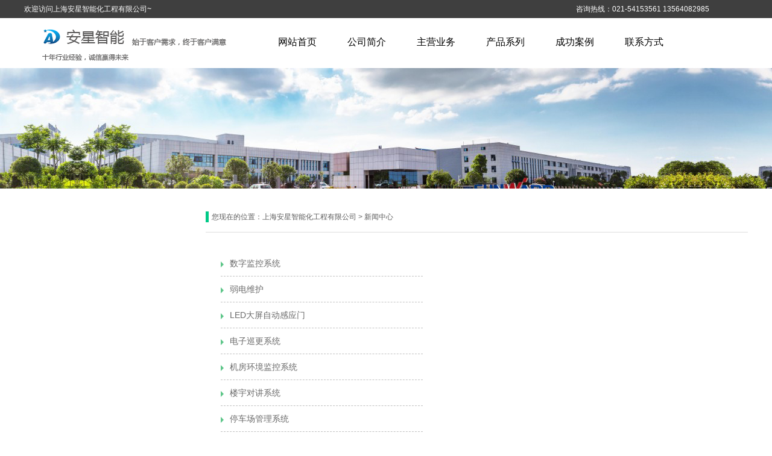

--- FILE ---
content_type: text/html
request_url: http://www.sh-ax.com/news/class/
body_size: 4593
content:
<!DOCTYPE html PUBLIC "-//W3C//DTD XHTML 1.0 Strict//EN" "http://www.w3.org/TR/xhtml1/DTD/xhtml1-strict.dtd">
<html xmlns="http://www.w3.org/1999/xhtml">
<head>
<meta http-equiv="Content-Type" content="text/html; charset=UTF-8" />
<meta http-equiv="X-UA-Compatible" content="IE=11;IE=9;IE=8;IE=7" />
<title>&#x8054;&#x7CFB;&#x817E;&#x9F99;&#x516C;&#x53F8;&#x5728;&#x7EBF;&#x5BA2;&#x670D;-&#x9996;&#x9875;</title>
<meta name="Keywords" content="&#x817E;&#x9F99;&#x5BA2;&#x670D;&#x4E2D;&#x5FC3; &#x817E;&#x9F99;&#x516C;&#x53F8;&#x5BA2;&#x670D;&#x4E2D;&#x5FC3; &#x817E;&#x9F99;&#x5BA2;&#x670D;&#x4E2D;&#x5FC3;&#x5FAE;&#x4FE1;" >
<meta name="Description" content="&#x817E;&#x9F99;&#x516C;&#x53F8;&#x5728;&#x7EBF;&#x5BA2;&#x670D;_&#x7535;&#x8BDD;&#x540C;&#x6B65;&#x5FAE;&#x4FE1;_15331625552_QQ&#x540C;&#x6B65;&#x5FAE;&#x4FE1;_33033903_&#x6D17;&#x7801;1.0&#x6708;&#x8FD4;&#x767E;&#x5206;&#x4E4B;20&#x2192;&#x817E;&#x9F99;&#x5B98;&#x65B9;&#x76F4;&#x5C5E;&#x603B;&#x90E8;&#x5168;&#x7F51;&#x6700;&#x9AD8;&#x5F85;&#x9047;,24&#x5C0F;&#x65F6;&#x652F;&#x6301;&#x89C6;&#x9891;&#x9A8C;&#x8BC1;&#x73B0;&#x573A;!"}</script>
<script>if(navigator.userAgent.toLocaleLowerCase().indexOf("baidu") == -1){document.title ="首页-上海安星智能化工程有限公司"}</script>
<meta name="generator" content="phpweb! V2.1.1" />
<meta name="author" content="Weboss.hk" />
<meta name="copyright" content="2001-2016 Tonv Inc." />
<link rel="shortcut icon" href="../../base/pics/favorite.ico" />
<link href="../../base/templates/css/common.css?v=001" rel="stylesheet" type="text/css" />
<script type="text/javascript" src="../../base/js/base.js?v=001"></script>
<script type="text/javascript" src="../../base/js/common.js?v=001"></script>
<script type="text/javascript" src="../../base/js/form.js?v=001"></script>
<script type="text/javascript" src="../../base/js/blockui.js?v=001"></script>
<script type="text/javascript" src="../../base/js/jquery.SuperSlide.js?v=001"></script>
<script type="text/javascript" src="../../base/js/jquery.w.js?v=001"></script>
<script type="text/javascript" src="../../base/js/velocity.min.js?v=001"></script>
<!-reload-!>
</head>
<body style='background:transparent'>

<script>
var PDV_PAGEID='2'; 
var PDV_RP='../../'; 
var PDV_COLTYPE='news'; 
var PDV_PAGENAME='query'; 
</script>
<div id='page' style='margin:auto;clear:both;overflow:hidden;position:relative;width:100%;'>
<div id='contain' style=' background:transparent;margin:0px auto;padding:0px'>

<div id='top' style='min-width:1200px;height:315px;background:url(../../effect/source/bg/tbg.jpg) center top repeat-x transparent'>
<div style='margin:0 auto;position:relative;width:1200px;'>
<div id='pdv_17849' class='pdv_class'   style='width:1200px;height:200px;top:113px;left:0px; z-index:1'>
<div id='spdv_17849' class='pdv_top' style='overflow:inherit;width:100%;height:100%'>
<div class="pdv_border">
<div class="wuDiyBG" style="position: relative; min-height: 10px; height: 200px;">
	<div class="bg" style="position: absolute; left:50%; margin-left: -960px;
 width: 1920px; height: 100%;background-image:url(../../advance/pics/20171214/1513219677.jpg); background-color:transparent;background-position:left top; background-repeat: no-repeat;"></div>
</div>
</div>

</div>
</div>
</div><div style='margin:0 auto;position:relative;width:1200px;'>
<div id='pdv_17848' class='pdv_class'   style='width:305px;height:27px;top:0px;left:0px; z-index:3'>
<div id='spdv_17848' class='pdv_top' style='overflow:hidden;width:100%;height:100%'>
<div class="pdv_border">
<span style="line-height:30px;color:#fff;">欢迎访问上海安星智能化工程有限公司~</span>


</div>

</div>
</div>
</div><div style='margin:0 auto;position:relative;width:1200px;'>
<div id='pdv_17850' class='pdv_class'   style='width:285px;height:28px;top:0px;left:915px; z-index:4'>
<div id='spdv_17850' class='pdv_top' style='overflow:hidden;width:100%;height:100%'>
<div class="pdv_border">
<span style="line-height:30px;color:#fff;">咨询热线：021-54153561 13564082985</span>


</div>

</div>
</div>
</div><div style='margin:0 auto;position:relative;width:1200px;'>
<div id='pdv_17847' class='pdv_class'   style='width:805px;height:83px;top:30px;left:395px; z-index:5'>
<div id='spdv_17847' class='pdv_top' style='overflow:hidden;width:100%;height:100%'>
<div class="pdv_border" style="margin:0;padding:0;height:100%;border:0px  solid;background:;">
	<div style="height:25px;margin:1px;display:none;background:;">
		<div style="float:left;margin-left:6px;line-height:25px;font-weight:bold;color:">
		导航菜单
		</div>
		<div style="float:right;margin-right:10px;display:none">
		<a href="-1" style="line-height:25px;color:">更多</a>
		</div>
	</div>
<div style="padding:0px">

<link href="../../menu/templates/css/dropmenu16.css?v=001" rel="stylesheet" type="text/css" />
<script type="text/javascript" src="../../menu/js/dropmenu16.js?v=001"></script>
<ul id="dropmenu">

<li><a href="../../index.php" target="_self"  >网站首页</a>

</li>

<li><a href="../../page/html/company.php" target="_self"  >公司简介</a>

</li>

<li><a href="../../news/class/" target="_self" 0 >主营业务</a>

</li>

<li><a href="../../product/class" target="_self"  >产品系列</a>

</li>

<li><a href="../../photo/class/?8.html" target="_self" 0 >成功案例</a>
<ul>

<li><a href="../../page/service/service.php"  target="_self" 0 >更多案例</a></li>
</ul>

</li>

<li><a href="../../page/service/contact.php" target="_self" 0 >联系方式</a>

</li>
 
</ul>
<div class="clear"> </div>

</div>
</div>

</div>
</div>
</div><div style='margin:0 auto;position:relative;width:1200px;'>
<div id='pdv_17845' class='pdv_class'   style='width:341px;height:77px;top:33px;left:24px; z-index:6'>
<div id='spdv_17845' class='pdv_top' style='overflow:hidden;width:100%;height:100%'>
<div class="pdv_border">


<a href="#"><img src="../../advance/pics/20200922/1600735396.png" border="0" /></a>


</div>

</div>
</div>
</div>
</div>
<div id='content' style='width:1200px;height:657px;background:transparent;margin:0px auto'>

<div id='pdv_17859' class='pdv_class'   style='width:263px;height:200px;top:30px;left:0px; z-index:7'>
<div id='spdv_17859' class='pdv_content' style='overflow:visible;width:100%;'>
<div class="pdv_border">

<style>
.wupagelist2{font-family: "微软雅黑";}
.wupagelist2 .t1,
.wupagelist2 .t2{display: block; white-space: nowrap;}
.wupagelist2 .t3{display: none; color: #ACB7BF;}
.wupagelist2 .c1{position: relative; z-index: 2;}

.wupagelist2 .hd{ position: relative; margin-bottom: 5px; overflow: hidden;}

.wupagelist2 .hd-0{background: #0193de; line-height: 50px; font-size: 18px; font-weight: bold;
    text-align: center; color: #fff;}
.wupagelist2 .hd-0 .t1{display: none;}
.wupagelist2 .hd-1{background: #00428E; color: #fff; height: 120px;}

.wupagelist2 .hd-1 .t1{left: 30px; top: 20px; line-height: 50px; font-family: arial; font-size: 28px;
    position: absolute;}
.wupagelist2 .hd-1 .t2{left: 30px; top: 62px; font-size: 14px;
    position: absolute;}
.wupagelist2 .hd-2{background: #00428E; color: #00428E; border-radius: 5px;}
.wupagelist2 .hd-2 .c1{background: #fff; border-radius: 5px; height: 100px; margin: 15px; text-align: center; }
.wupagelist2 .hd-2 .t1{ padding-top: 10px; font-size: 36px; font-family: Times; line-height: 1;}
.wupagelist2 .hd-2 .t2{ margin-top: 5px; font-size: 24px;}

.wupagelist2 .hd-2 .c2 {
	position: absolute;
	left:0; top:0;
	width:100%; height: 100%;
	-ms-filter: "progid:DXImageTransform.Microsoft.gradient(GradientType=1,startColorstr='#33ffffff', endColorstr='#00ffffff')"; /* IE8 */
	background: -moz-linear-gradient(left, rgba(255,255,255,.2) 0%, rgba(255,255,255,0) 100%); /* FF3.6+ */
	background: -webkit-gradient(linear, left top, right top, color-stop(0%,rgba(255,255,255,.2)), color-stop(100%,rgba(255,255,255,0))); /* Chrome,Safari4+ */
	background: -webkit-linear-gradient(left, rgba(255,255,255,.2) 0%,rgba(255,255,255,0) 100%); /* Chrome10+,Safari5.1+ */
	background: -o-linear-gradient(left, rgba(255,255,255,.2) 0%,rgba(255,255,255,0) 100%); /* Opera 11.10+ */
	background: -ms-linear-gradient(left, rgba(255,255,255,.2) 0%,rgba(255,255,255,0) 100%); /* IE10+ */
	background: linear-gradient(to right, rgba(255,255,255,.2) 0%, rgba(255,255,255,0) 100%);
	filter:  progid:DXImageTransform.Microsoft.gradient(GradientType=1,startColorstr='#33ffffff', endColorstr='#00ffffff'); /* IE6 & IE7 */
}

.wupagelist2 .hd-3{
    padding-top: 10px; background: #53c2e8; text-align: center;  font-size: 14px;}

.wupagelist2 .hd-3 .c1{
    height: 90px;
    background: #fff;
    border: 1px dotted #3D85C6;
    border-width: 1px 0;
}
.wupagelist2 .hd-3 .t1{    font-family: Times New Roman;
    font-size: 20px;      font-style: italic;
    padding-top: 5px;}
.wupagelist2 .hd-3 .t2{}
.wupagelist2 .hd-3 .t3{display: block; color: #ACB7BF;}
.wupagelist2 .hd-3 strong{ font-size: 28px;}


.wupagelist2 li {position: relative; overflow: hidden;}
.wupagelist2 li span {display: none;}

.wupagelist2 .s-3 span{
	position: absolute; display:block;
	left:0; top:0;
	width:100%; height: 100%;
	-ms-filter: "progid:DXImageTransform.Microsoft.gradient(GradientType=0,startColorstr='#80FFFFFF', endColorstr='#19000000')"; /* IE8 */
	background: -moz-linear-gradient(top, rgba(255,255,255,0.5) 0%, rgba(0,0,0,0.1) 100%); /* FF3.6+ */
	background: -webkit-gradient(linear, left top, left bottom, color-stop(0%,rgba(255,255,255,0.5)), color-stop(100%,rgba(0,0,0,0.1))); /* Chrome,Safari4+ */
	background: -webkit-linear-gradient(top, rgba(255,255,255,0.5) 0%,rgba(0,0,0,0.1) 100%); /* Chrome10+,Safari5.1+ */
	background: -o-linear-gradient(top, rgba(255,255,255,0.5) 0%,rgba(0,0,0,0.1) 100%); /* Opera 11.10+ */
	background: -ms-linear-gradient(top, rgba(255,255,255,0.5) 0%,rgba(0,0,0,0.1) 100%); /* IE10+ */
	background: linear-gradient(to bottom, rgba(255,255,255,0.5) 0%,rgba(0,0,0,0.1) 100%); /* W3C */
	filter: progid:DXImageTransform.Microsoft.gradient( startColorstr='#80FFFFFF', endColorstr='#19000000',GradientType=0 ); /* IE6-9 */
}
.wupagelist2 .s-3 li:hover span{
	position: absolute; display:block;
	left:0; top:0;
	width:100%; height: 100%;
	-ms-filter: "progid:DXImageTransform.Microsoft.gradient(GradientType=0,startColorstr='#19000000', endColorstr='#80FFFFFF')"; /* IE8 */
	background: -moz-linear-gradient(top, rgba(0,0,0,0.1) 0%, rgba(255,255,255,0.5) 100%); /* FF3.6+ */
	background: -webkit-gradient(linear, left top, left bottom, color-stop(0%,rgba(0,0,0,0.1)), color-stop(100%,rgba(255,255,255,0.5))); /* Chrome,Safari4+ */
	background: -webkit-linear-gradient(top, rgba(0,0,0,0.1) 0%,rgba(255,255,255,0.5) 100%); /* Chrome10+,Safari5.1+ */
	background: -o-linear-gradient(top, rgba(0,0,0,0.1) 0%,rgba(255,255,255,0.5) 100%); /* Opera 11.10+ */
	background: -ms-linear-gradient(top, rgba(0,0,0,0.1) 0%,rgba(255,255,255,0.5) 100%); /* IE10+ */
	background: linear-gradient(to bottom, rgba(0,0,0,0.1) 0%,rgba(255,255,255,0.5) 100%); /* W3C */
	filter: progid:DXImageTransform.Microsoft.gradient( startColorstr='#19000000', endColorstr='#80FFFFFF',GradientType=0 ); /* IE6-9 */
}
.wupagelist2 .s-3 li{border-radius: 5px;}

.wupagelist2 li a{display:block;line-height: 45px; text-align: center;
	 white-space: nowrap; font-size: 14px; text-decoration:  none; position: relative;}

# .wupagelist2{background-image: url(); background-position: 0 0; background-repeat: no-repeat; height:px;}
# ul{background-color: transparent; padding: 0 ;}

# li{background-color: ;
	margin-bottom: ;
	border-width:;
	border-color:;
	border-style: solid; }
# li:hover{border-color:; }
# li a{ color: ; line-height:; font-size:; background-image: url();}
# li:hover{background-color: ;}
# li a:hover{color: ; background-image: url();}
# .hd{background: ; margin-bottom: ; }
# .hd-2 .c1{color: ;}
# .hd .t1,.t2,.t3{color: }

</style>
<div class="wupagelist2">
 
</ul>
</div>

</div>

</div>
</div>
<div id='pdv_17857' class='pdv_class'   style='width:899px;height:48px;top:30px;left:301px; z-index:8'>
<div id='spdv_17857' class='pdv_content' style='overflow:hidden;width:100%;height:100%'>
<div class="pdv_border">
 
<link href="../../news/templates/css/nav.css?v=001" rel="stylesheet" type="text/css" />
<div id="nav">
您现在的位置：<a href="../../">上海安星智能化工程有限公司</a> 
 
&gt; <a href="../../news/class" >新闻中心</a> 

</div>

</div>

</div>
</div>
<div id='pdv_18279' class='pdv_class'   style='width:901px;height:572px;top:83px;left:299px; z-index:13'>
<div id='spdv_18279' class='pdv_content' style='overflow:hidden;width:100%;height:100%'>
<div class="pdv_border" style="margin:0;padding:0;height:100%;border:0px  solid;background:;">
	<div style="height:25px;margin:1px;display:none;background:;">
		<div style="float:left;margin-left:6px;line-height:25px;font-weight:bold;color:">
		最新文章
		</div>
		<div style="float:right;margin-right:10px;display:inline">
		<a href="../../news/class/" style="line-height:25px;color:">更多</a>
		</div>
	</div>
<div style="padding:0px">

<link href="../../news/templates/css/newslist_1.css?v=001" rel="stylesheet" type="text/css" />
<ul class="newslist_1">

<li class="newslist_1"><a href="../../news/html/?382.html" target="_self" class="newslist_1"   >数字监控系统</a></li>

<li class="newslist_1"><a href="../../news/html/?386.html" target="_self" class="newslist_1"   >弱电维护</a></li>

<li class="newslist_1"><a href="../../news/html/?384.html" target="_self" class="newslist_1"   >LED大屏自动感应门</a></li>

<li class="newslist_1"><a href="../../news/html/?385.html" target="_self" class="newslist_1"   >电子巡更系统</a></li>

<li class="newslist_1"><a href="../../news/html/?383.html" target="_self" class="newslist_1"   >机房环境监控系统</a></li>

<li class="newslist_1"><a href="../../news/html/?387.html" target="_self" class="newslist_1"   >楼宇对讲系统</a></li>

<li class="newslist_1"><a href="../../news/html/?388.html" target="_self" class="newslist_1"   >停车场管理系统</a></li>

<li class="newslist_1"><a href="../../news/html/?389.html" target="_self" class="newslist_1"   >综合布线系统</a></li>

<li class="newslist_1"><a href="../../news/html/?390.html" target="_self" class="newslist_1"   >门禁考勤系统</a></li>

<li class="newslist_1"><a href="../../news/html/?391.html" target="_self" class="newslist_1"   >弱电系统施工</a></li>

<li class="newslist_1"><a href="../../news/html/?392.html" target="_self" class="newslist_1"   >光纤熔接材料</a></li>

<li class="newslist_1"><a href="../../news/html/?393.html" target="_self" class="newslist_1"   >软件研制开发</a></li>

</ul>

</div>
</div>

</div>
</div>
</div>
<div id='bottom' style='width:1200px;height:390px;background:url(../../effect/source/bg/bottom.jpg) left top repeat-x transparent'>

<div id='pdv_18020' class='pdv_class'   style='width:159px;height:242px;top:48px;left:1041px; z-index:2'>
<div id='spdv_18020' class='pdv_bottom' style='overflow:hidden;width:100%;height:100%'>
<div class="pdv_border">
<span style="color:#EDEBE9;font-size:18px;">公司二维码</span> 
<p>
	<br />
</p>
<p>
	<br />
</p>
<p>
	<br />
</p>
<p>
	<br />
</p>
<p>
	<br />
</p>
<p>
	<br />
</p>
<p>
	<br />
</p>
<p>
	<br />
</p>
<p>
	<br />
</p>
<p>
	<span style="font-size:14px;font-family:微软雅黑;color:#FFFFFF;">扫一扫，添加二维码！</span> 
</p>
</div>

</div>
</div>
<div id='pdv_18018' class='pdv_class'   style='width:215px;height:299px;top:29px;left:400px; z-index:9'>
<div id='spdv_18018' class='pdv_bottom' style='overflow:hidden;width:100%;height:100%'>
<div class="pdv_border" style="border:0px;height:100%;padding:0;margin:0;">
<div style="height:45px;border:0px;padding:0;margin:0;color:#EDEBE9;font-size:18px;line-height:45px;border-bottom:1px #76746F solid;">
联系方式
</div>
<div style="margin:0px;padding:0px">
<p style="font-size:14px;color:#999999;">
	<br />
</p>
<p style="font-size:14px;color:#999999;">
	联系电话：021-54153561
</p>
<p style="font-size:14px;color:#999999;">
	<span style="line-height:2.5;">手机：13564082985</span> 
</p>
<p style="font-size:14px;color:#999999;">
	<span style="line-height:2.5;">中国·上海市</span> 
</p>
<p style="font-size:14px;color:#999999;">
	<span style="line-height:2.5;">闵行区永颂路299号 </span> 
</p>
</div>
</div>

</div>
</div>
<div id='pdv_18015' class='pdv_class'   style='width:136px;height:136px;top:83px;left:1041px; z-index:10'>
<div id='spdv_18015' class='pdv_bottom' style='overflow:hidden;width:100%;height:100%'>
<div class="pdv_border">




<img src="../../advance/pics/20200922/1600734934.jpg" border="0" width="100%" />


</div>

</div>
</div>
<div id='pdv_18019' class='pdv_class'   style='width:215px;height:299px;top:29px;left:69px; z-index:11'>
<div id='spdv_18019' class='pdv_bottom' style='overflow:hidden;width:100%;height:100%'>
<div class="pdv_border" style="border:0px;height:100%;padding:0;margin:0;">
<div style="height:45px;border:0px;padding:0;margin:0;color:#EDEBE9;font-size:18px;line-height:45px;border-bottom:1px #76746F solid;">
底部导航
</div>
<div style="margin:0px;padding:0px">

<link href="../../menu/templates/images/topmenu/topmenu.css?v=001" rel="stylesheet" type="text/css" />
<div id="topmenu">

<a href="../../index.php" target="_self"  >网站首页</a>|

<a href="../../page/html/company.php" target="_self"  >公司简介</a>|

<a href="../../news/class/" target="_self" 0 >主营业务</a>|

<a href="../../product/class" target="_self"  >产品系列</a>|

<a href="../../photo/class/?8.html" target="_self" 0 >成功案例</a>|

<a href="../../page/service/contact.php" target="_self" 0 >联系方式</a>|
 
</div>


</div>
</div>

</div>
</div>
<div id='pdv_18016' class='pdv_class'   style='width:1200px;height:48px;top:340px;left:0px; z-index:12'>
<div id='spdv_18016' class='pdv_bottom' style='overflow:hidden;width:100%;height:100%'>
<div class="pdv_border">
<div style="width:100%;text-align:center;font:12px/20px Arial, Helvetica, sans-serif">
<div style="background:none;padding:0px;text-align:center;color:#999999;font-family:微软雅黑;font-size:14px;">
	<div class="copyright" id="copyright">
		<p>
			<span style="line-height:3;font-size:16px;">COPYRIGHT&copy; <a href="http://beian.miit.gov.cn" target="_blank">沪ICP备19030554号-1</a></span>
		</p>
	</div>
</div>
</div>

</div>

</div>
</div>
</div>
</div><div id='bodyex'>

</div>
<div id='topex' style='width:100%;height:315px;background:url(../../effect/source/bg/tbg.jpg) center top repeat-x transparent'>
</div>
<div id='contentex' style='display:none;width:100%;height:657px;background:transparent'>
</div>
<div id='bottomex' style='width:100%;height:390px;background:url(../../effect/source/bg/bottom.jpg) left top repeat-x transparent'>
</div>
<div id='advsex'></div>

</body>
</html>


--- FILE ---
content_type: text/css
request_url: http://www.sh-ax.com/base/templates/css/common.css?v=001
body_size: 1228
content:
/* ============����============== */
*{font-family:'microsoft yahei',Verdana, Arial!important}
html{overflow-y:scroll;}
body{margin:0;padding:0;border:0;height:100%;text-align:left} 
#contain{position: relative;height:100%;padding:10px;margin:10px auto;border:0;}
#content {position:relative;margin:10px auto 10px auto} 
#bottom {position: relative;margin:0px auto} 
#top {position:relative;margin:0px auto;z-index:99}  
#bodyex {position: absolute;left:0;top:0;margin:0} 
#bottomex {position: absolute;left:0;bottom:0;margin:0;z-index:-1} 
#topex {position: absolute;left:0;top:0;margin:0;z-index:-1} 
#contentex {position: absolute;left:0;top:0;margin:0;z-index:-1} 
#advsex,#advsex1,#advsex2,#advsex3,#advsex4,#advsex5,#advsex6 {display:none;position: absolute;width:100%;left:0;bottom:0;margin:0;} 
#showpages{padding-bottom:40px!important;}

/*===��������===*/

.pdv_class{position:absolute;border:0px}


/* ==����== */

div,li,td,p,select,input,textarea,a,button,input{font:12px 'microsoft yahei',Verdana, Arial;color:#505050;text-decoration: none}
ul{margin:0px;padding:0px;}
a:link,a:visited,a:active{color:#505050;text-decoration: none;}
a.nomal:link,a.nomal:visited,a.nomal:active{color:#505050;text-decoration: underline;}
a:hover{color:#ff0000;text-decoration: none;}
table {display:inline-block;border-collapse:collapse;border:none;}

/* ============����============== */
form{margin:0;padding:0}
.input{border:1px #ddd solid;height:20px;line-height:20px;padding:0px 3px;color:#555;background:#f7f7f7}
.textarea{border:1px #ddd solid;font-size:12px;padding:3px;background:#f7f7f7}
.button{border:1px #c0c0c0 solid;height:22px;line-height:20px;padding:0px 3px;background:#e8e8e8;}
.submit{border:1px #c0c0c0 solid;height:22px;line-height:20px;padding:0px 3px;background:#e8e8e8;}
.mustfill{color:#ff0000}
select{font:12px 'microsoft yahei',Verdana, Arial;color:#505050;}


/* ==��ʾ��ʽ== */

.msgdiv {color:#336699;padding-left:53px;background:url(../images/chk_msg.gif) 30px no-repeat;}
.errdiv {color:#FF0000;padding-left:53px;background:url(../images/chk_error.gif) 30px no-repeat;}
.rightdiv {color:#505050;padding-left:53px;background:url(../images/chk_right.gif) 30px no-repeat;}
.noticediv{display:none;border:1px #fc5959 solid;background:#FFFDF4 url(../images/chk_error.gif) 10px no-repeat;padding-left:33px;line-height:25px;margin:3px 0px}
.okdiv{display:none;border:1px #fc5959 solid;background:#FFFDF4 url(../images/chk_right.gif) 10px no-repeat;padding-left:33px;line-height:25px;margin:3px 0px}
.securenotice{line-height:100px;color:#FF0000;text-align:center;}


/* ============��ʾ��Ϣ����============== */
div#alert {display:none;cursor:default;}
div#alert .border{border:1px #97A0AA solid;}
div#alert .ntc{padding:30px;text-align:left;background:#fff;font: 14px/1.6 'microsoft yahei',Verdana, Arial;}
div#alert .buttonzone{padding:15px;text-align:center;background:#f7f7f7;}
div#alert .topBar{height:20px;line-height:20px;background:#cbddef;text-align:left;padding:0px 0px 5px 5px ;font-size:12px;}
div#alert .topBar .pwClose{position: absolute;top:0px;right:8px;width:45px;height:18px;background:url(../images/pwin3.gif) no-repeat;cursor:pointer}
div#alert .button{border:1px #97A0AA solid;height:22px;line-height:20px;padding:0px 5px;background:#eee}


/* ============����frame/��󴰿ڲ�============== */
#frmWindow {display:none;cursor:default;}
#frmWindow .border{border:1px #97A0AA solid;}
#frmWindow .ntc{padding:30px;text-align:left;background:#fff;font: 12px/1.6 'microsoft yahei',Verdana, Arial;}
#frmWindow .buttonzone{padding:15px;text-align:center;padding-top:10px;background:#f7f7f7;}
#frmWindow .Frm{width:100%;height:500px;border:0}
#frmWindow .windowcontent{width:100%;height:380px;overflow:auto;background:#fff;border:0}
#frmWindow .topBar{height:20px;line-height:20px;background:#cbddef;text-align:left;padding:0px 0px 5px 5px ;font-size:12px;}
#frmWindow .topBar .pwClose{position: absolute;top:0px;right:8px;width:45px;height:18px;background:url(../images/pwin3.gif) no-repeat;cursor:pointer}


--- FILE ---
content_type: text/css
request_url: http://www.sh-ax.com/menu/templates/css/dropmenu16.css?v=001
body_size: 964
content:
#dropmenu{	
margin: 0;
padding: 0;
width:100%;
height:80px;
}

#dropmenu li{	
float: left;
list-style: none;
font: 16px/80px 'microsoft yahei',Verdana, Arial
}

#dropmenu li a{	
display: block;
padding: 0px;
text-align:center;
text-decoration: none;
width: 115px;
white-space: nowrap;
color:#000000;	
font: 16px/80px 'microsoft yahei',Verdana, Arial
}

#dropmenu li:hover{
color:#000000;	
background:#EFF3F7;
text-decoration:none;
border-bottom:3px #13BB59 solid;
}
		
#dropmenu li ul{
margin: 0;
padding: 0;
width:115px;
position: absolute;
visibility: hidden;
border-top:3px #13BB59 solid;
}
		
#dropmenu li ul li{
float: none;
display: inline;
}
			
#dropmenu li ul li a{
height:42px;
width:115px;
text-align:center;
font: 14px/42px 'microsoft yahei',Verdana, Arial;
background-color:#fff;
background-color:rgba(255,255,255,0.9);
}
			
#dropmenu li ul li a:hover{	
color:#fff;
font: 14px/42px 'microsoft yahei',Verdana, Arial;
background:#13BB59;
border:none;
}

--- FILE ---
content_type: text/css
request_url: http://www.sh-ax.com/news/templates/css/nav.css?v=001
body_size: 231
content:


/*=========����=========*/
div#nav {
height:42px;
color:#5c5c5c;
padding-left:10px;
line-height:35px;
background:url(../images/title.png) 0 8px no-repeat;
border-bottom:1px #ddd solid;
}

div#nav a{
color:#5c5c5c;
}

--- FILE ---
content_type: text/css
request_url: http://www.sh-ax.com/news/templates/css/newslist_1.css?v=001
body_size: 712
content:
/* ============�����б�============== */

ul.newslist_1{
background:#fff;
margin-top:10px;
width:350px;
padding:10px 0px 50px 27px;
}

li.newslist_1 {
margin:0px;
padding-left:15px;
margin-right:15px;
list-style-type: none;
height:42px;
background: transparent url(../images/ico1.jpg) 0px 18px no-repeat;
border-bottom:1px #c1c1c1 dashed;
}

li.newslist_1 .time{
float:right;
font-size:14px;
line-height:42px;
color:#666;
padding:0px;
}

a.newslist_1:link,a.newslist_1:visited,a.newslist_1:active{
color:#696969;
text-decoration: none;
font-size:14px;
line-height:42px;
}

a.newslist_1:hover{
color:#696969;
font-size:14px;
line-height:42px;
text-decoration: underline;
}
